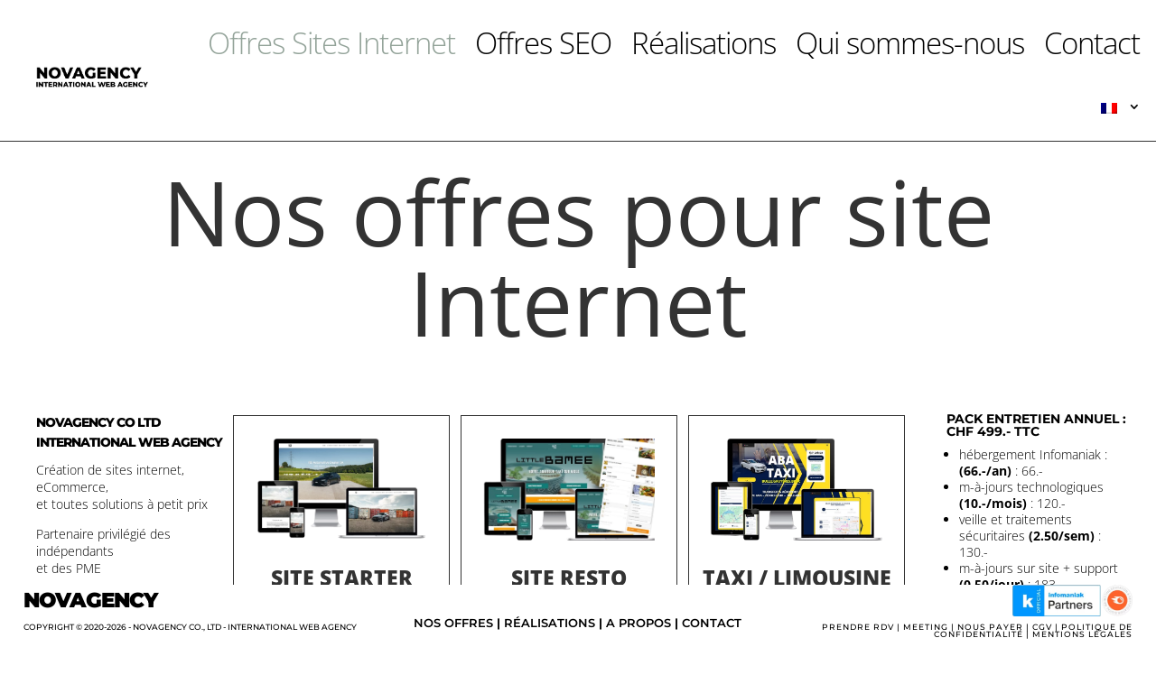

--- FILE ---
content_type: text/css
request_url: https://novagency.ch/wp-content/et-cache/36076/et-core-unified-36076.min.css?ver=1767806835
body_size: 1338
content:
.myMenuOpt1,.myMenuOpt2,.myMenuOpt3,.myMenuOpt4{}.myMenuOpt1:hover,.myMenuOpt2:hover,.myMenuOpt3:hover,.myMenuOpt4:hover{border-top:1.3px solid black!important;border-bottom:1.3px solid black!important;padding-bottom:3px!important;padding-top:3px!important}a:hover,.myMenuOptionSmall:hover{border-top:1px solid black!important;border-bottom:1px solid black!important;padding-bottom:2px!important;padding-top:2px!important}a:hover,.et_pb_icon_wrap,et_pb_icon_wrap:hover,.et-pb-icon,.et-pb-icon:hover,.nolines{border-top:0px solid black!important;border-bottom:0px solid black!important;padding-bottom:0px!important;padding-top:0px!important}.pym-noborders.entry-content tr td{border-top:0px!important}.pym-noborders.entry-content table:not(.variations){border:0px!important}.horizontal-container{width:300%;height:100%;display:flex;flex-wrap:nowrap;max-width:none;background-color:#000000}#page-container{overflow:hidden}.horizontal-section{width:100%;will-change:transform}#footer-widgets{display:none}#mleg a{font-size:11px;font-weight:lighter;color:lightblue!important}@media all and (min-width:981px){#ma_ligne .et_pb_column:nth-child(3){width:10%!important}#ma_ligne .et_pb_column:nth-child(4){width:40%!important}#ma_ligne .et_pb_column:nth-child(5){width:50%!important}}@media all and (max-width:980px){#ma_ligne .et_pb_column{width:100%!important}}.my-custom-style-1{-moz-box-shadow:0px 0px 0px 0px #1564ad;-webkit-box-shadow:0px 0px 0px 0px #1564ad;box-shadow:0px 0px 0px 0px #1564ad;background:-webkit-gradient(linear,left top,left bottom,color-stop(0.05,#000000),color-stop(1,#000000));background:-moz-linear-gradient(top,#000000 5%,#000000 100%);background:-webkit-linear-gradient(top,#000000 5%,#000000 100%);background:-o-linear-gradient(top,#000000 5%,#000000 100%);background:-ms-linear-gradient(top,#000000 5%,#000000 100%);background:linear-gradient(to bottom,#000000 5%,#000000 100%);filter:progid:DXImageTransform.Microsoft.gradient(startColorstr='#000000',endColorstr='#000000',GradientType=0);background-color:#ff0000;-moz-border-radius:5px;-webkit-border-radius:5px;border-radius:0px;border:0px solid #337bc4;display:inline-block;cursor:pointer;color:#ffffff;font-family:Arial;font-size:15px;font-weight:bold;padding:12px 44px;text-decoration:none;text-shadow:0px 0px 0px #528ecc;letter-spacing:4px}iframe{border:1px solid black;width:100%}.output{background:#eee}.ne-pas-ouvrir-l-image a{pointer-events:none}.ne-pas-ouvrir-l-image .et_overlay{display:none!important}.myForminatorHtml{font-family:'yeon sung';font-size:12px;font-weight:normal;text-transform:uppercase;letter-spacing:0.2em;color:#ff0000!important}.mfp-bottom-bar{display:none}.woocommerce a.button,.woocommerce-page a.button{color:red!important;border:red 2px!important;font-size:15px!important;content:"Ajouter au panier"!important}.boutonInCalculatorForm{display:none!important}.wrapper{width:100%;height:100%;margin:0 auto;background:#ffffff}.h_iframe{position:relative}.h_iframe .ratio{display:block;width:100%;height:auto}.h_iframe iframe{position:absolute;top:0;left:0;width:100%;height:100%}.sfm-tool-tip,.sfm-floating-menu.bottom-right.vertical .sfm-tool-tip{top:50%!important;right:0%!important;transform:translate(0px,-50%)!important;height:100%;padding-top:15px;width:260px}#dc_blog .et_pb_post{padding-bottom:0}#dc_blog .et_pb_post .entry-featured-image-url,#dc_blog .et_pb_image_container{margin-bottom:0!important}#dc_blog .title_plus_meta{position:absolute;bottom:auto;z-index:10}#dc_blog article.et_pb_post{position:relative}#dc_blog .post-content{position:absolute;top:auto;z-index:10;opacity:0;visibility:hidden}#dc_blog .post-meta a[rel="tag"]{border:1px solid #fff;border-left-width:10px;background-color:rgba(0,0,0,0.5);padding:2px 10px;margin-right:10px;border-radius:20px 0 0 20px}#dc_blog .et_pb_image_container:after{content:"";position:absolute;bottom:0;width:100%;height:35%;background:-o-linear-gradient(top,rgba(0,0,0,0) 0%,rgba(0,0,0,0.8) 100%);background:-webkit-gradient(linear,left top,left bottom,from(rgba(0,0,0,0)),to(rgba(0,0,0,0.8)));background:linear-gradient(to bottom,rgba(0,0,0,0) 0%,rgba(0,0,0,0.8) 100%)}#dc_blog .post-content-inner{margin-bottom:5px}#dc_blog .more-link{padding:2px 10px;border:1px solid #fff;-webkit-transition:all .3s;-o-transition:all .3s;transition:all .3s}#dc_blog .more-link:hover{letter-spacing:2px;padding:2px 20px}#dc_blog .entry-featured-image-url img{-webkit-transition:all 2s;-o-transition:all 2s;transition:all 2s}#dc_blog .entry-featured-image-url img:hover{-webkit-transform:scale(1.05)rotate(1deg);-ms-transform:scale(1.05)rotate(1deg);transform:scale(1.05)rotate(1deg)}

--- FILE ---
content_type: text/css
request_url: https://novagency.ch/wp-content/et-cache/36076/et-core-unified-tb-35990-tb-36008-deferred-36076.min.css?ver=1767806835
body_size: 2584
content:
.et_pb_section_0_tb_footer{margin-bottom:0px}.et_pb_section_0_tb_footer.et_pb_section{padding-top:0px;padding-bottom:0px}.et_pb_row_0_tb_footer.et_pb_row{padding-top:0px!important;padding-bottom:0px!important;margin-top:0px!important;margin-bottom:0px!important;padding-top:0px;padding-bottom:0px}.et_pb_row_0_tb_footer,body #page-container .et-db #et-boc .et-l .et_pb_row_0_tb_footer.et_pb_row,body.et_pb_pagebuilder_layout.single #page-container #et-boc .et-l .et_pb_row_0_tb_footer.et_pb_row,body.et_pb_pagebuilder_layout.single.et_full_width_page #page-container #et-boc .et-l .et_pb_row_0_tb_footer.et_pb_row,.et_pb_row_1_tb_footer,body #page-container .et-db #et-boc .et-l .et_pb_row_1_tb_footer.et_pb_row,body.et_pb_pagebuilder_layout.single #page-container #et-boc .et-l .et_pb_row_1_tb_footer.et_pb_row,body.et_pb_pagebuilder_layout.single.et_full_width_page #page-container #et-boc .et-l .et_pb_row_1_tb_footer.et_pb_row{width:96%;max-width:2560px}.et_pb_text_0_tb_footer.et_pb_text,.et_pb_text_0_tb_footer.et_pb_text a,.et_pb_text_1_tb_footer.et_pb_text,.et_pb_text_2_tb_footer.et_pb_text,.et_pb_text_2_tb_footer.et_pb_text a,.et_pb_text_3_tb_footer.et_pb_text,.et_pb_text_3_tb_footer.et_pb_text a{color:#000000!important}.et_pb_text_0_tb_footer{line-height:1.5em;font-family:'Montserrat',Helvetica,Arial,Lucida,sans-serif;font-weight:900;text-transform:uppercase;font-size:23px;letter-spacing:-1px;line-height:1.5em;padding-bottom:0px!important;margin-bottom:0px!important}.et_pb_text_0_tb_footer a{font-family:'Montserrat',Helvetica,Arial,Lucida,sans-serif;font-weight:900;font-size:23px;letter-spacing:-1px}.et_pb_row_1_tb_footer.et_pb_row{padding-top:0px!important;padding-bottom:10px!important;margin-top:3px!important;margin-bottom:0px!important;padding-top:0px;padding-bottom:10px}.et_pb_text_1_tb_footer{line-height:1em;font-family:'Montserrat',Helvetica,Arial,Lucida,sans-serif;font-size:8.5px;line-height:1em;padding-top:0px!important;padding-bottom:0px!important;margin-top:5px!important;margin-bottom:0px!important}.et_pb_text_2_tb_footer{line-height:1.5em;font-family:'Montserrat',Helvetica,Arial,Lucida,sans-serif;font-weight:700;text-transform:uppercase;font-size:13px;line-height:1.5em;border-top-color:#000000;border-bottom-color:#000000;margin-top:-5px!important;margin-bottom:10px!important}.et_pb_text_2_tb_footer a{font-family:'Montserrat',Helvetica,Arial,Lucida,sans-serif;font-weight:600}.et_pb_text_3_tb_footer{line-height:1em;font-family:'Montserrat',Helvetica,Arial,Lucida,sans-serif;text-transform:uppercase;font-size:8.5px;letter-spacing:1px;line-height:1em;padding-top:5px!important;padding-bottom:0px!important;margin-top:0px!important;margin-bottom:0px!important}.et_pb_text_3_tb_footer a{font-family:'Montserrat',Helvetica,Arial,Lucida,sans-serif;font-weight:500}@media only screen and (max-width:980px){.et_pb_section_0_tb_footer.et_pb_section{padding-top:0px;padding-bottom:30px}.et_pb_row_0_tb_footer.et_pb_row{margin-top:-50px!important}.et_pb_text_0_tb_footer{margin-bottom:5px!important}.et_pb_row_1_tb_footer.et_pb_row{margin-bottom:0px!important}.et_pb_text_2_tb_footer{border-top-color:#000000;border-bottom-color:#000000;padding-top:0px!important;padding-bottom:0px!important}.et_pb_text_3_tb_footer{padding-top:5px!important;padding-bottom:0px!important}.et_pb_column_2_tb_footer,.et_pb_column_3_tb_footer{padding-top:6px}}@media only screen and (max-width:767px){.et_pb_section_0_tb_footer.et_pb_section{padding-top:0px;padding-right:1px;padding-bottom:20px;padding-left:1px}.et_pb_row_0_tb_footer.et_pb_row{margin-top:10px!important}.et_pb_text_0_tb_footer{margin-top:10px!important;margin-right:0px!important;margin-left:0px!important}.et_pb_row_1_tb_footer.et_pb_row{margin-bottom:0px!important}.et_pb_text_2_tb_footer{border-width:1px 0px;border-top-color:#000000;border-bottom-color:#000000;padding-top:0px!important;padding-bottom:0px!important;margin-top:3px!important;margin-bottom:3px!important}.et_pb_text_3_tb_footer{padding-top:5px!important;padding-bottom:0px!important}.et_pb_column_1_tb_footer{padding-top:0px;padding-bottom:0px}.et_pb_column_2_tb_footer,.et_pb_column_3_tb_footer{padding-top:6px;padding-bottom:0px}}div.et_pb_section.et_pb_section_1{background-size:27% auto;background-position:left -1% top;background-image:url(https://novagency.ch/wp-content/uploads/2023/03/rboxC13.png)!important}.et_pb_section_1{border-top-width:1px;min-height:79vh;z-index:2;position:relative}.et_pb_section_1.et_pb_section{padding-top:1vh;padding-bottom:0px;margin-top:0px;margin-bottom:0px}.et_pb_row_2{background-color:#FFFFFF;margin-top:0px!important;margin-bottom:0px!important}.et_pb_row_2.et_pb_row{padding-top:20px!important;padding-bottom:20px!important;padding-top:20px;padding-bottom:20px}.et_pb_row_2,body #page-container .et-db #et-boc .et-l .et_pb_row_2.et_pb_row,body.et_pb_pagebuilder_layout.single #page-container #et-boc .et-l .et_pb_row_2.et_pb_row,body.et_pb_pagebuilder_layout.single.et_full_width_page #page-container #et-boc .et-l .et_pb_row_2.et_pb_row,.et_pb_row_3,body #page-container .et-db #et-boc .et-l .et_pb_row_3.et_pb_row,body.et_pb_pagebuilder_layout.single #page-container #et-boc .et-l .et_pb_row_3.et_pb_row,body.et_pb_pagebuilder_layout.single.et_full_width_page #page-container #et-boc .et-l .et_pb_row_3.et_pb_row{width:100%;max-width:2560px}.et_pb_text_13 h1{font-size:100px;text-align:center}.et_pb_text_13{padding-bottom:0px!important;margin-bottom:0px!important}.et_pb_row_3.et_pb_row{padding-top:0px!important;padding-right:20px!important;padding-bottom:0px!important;margin-top:0px!important;margin-bottom:0px!important;padding-top:0px;padding-right:20px;padding-bottom:0px}.et_pb_text_14.et_pb_text,.et_pb_text_15.et_pb_text,.et_pb_text_16.et_pb_text,.et_pb_text_17.et_pb_text,.et_pb_text_18.et_pb_text,.et_pb_text_19.et_pb_text,.et_pb_text_22.et_pb_text{color:#000000!important}.et_pb_text_14{line-height:1.4em;font-weight:300;line-height:1.4em;margin-top:6vh!important;margin-bottom:0px!important;z-index:10;position:relative}.et_pb_text_14 h3{font-family:'Montserrat',Helvetica,Arial,Lucida,sans-serif;font-weight:800;text-transform:uppercase;font-size:14px;color:#000000!important;letter-spacing:-1px;line-height:1.6em}.et_pb_sticky .et_pb_text_14,.et_pb_sticky .et_pb_text_15,.et_pb_sticky .et_pb_text_16,.et_pb_sticky .et_pb_text_17,.et_pb_sticky .et_pb_text_18,.et_pb_sticky .et_pb_text_19{z-index:10!important}.et_pb_text_15{line-height:1.3em;font-weight:300;line-height:1.3em;margin-top:2vh!important;margin-right:0px!important;margin-left:0px!important;z-index:10;position:relative}.et_pb_text_15 h3{font-family:'Montserrat',Helvetica,Arial,Lucida,sans-serif;font-weight:700;text-transform:uppercase;font-size:14px;color:#000000!important}.et_pb_button_0_wrapper .et_pb_button_0,.et_pb_button_0_wrapper .et_pb_button_0:hover,.et_pb_button_1_wrapper .et_pb_button_1,.et_pb_button_1_wrapper .et_pb_button_1:hover{padding-top:5px!important;padding-right:30px!important;padding-bottom:5px!important;padding-left:30px!important}.et_pb_button_0_wrapper{margin-top:7vh!important}body #page-container .et_pb_section .et_pb_button_0,body #page-container .et_pb_section .et_pb_button_1,body #page-container .et_pb_section .et_pb_button_5,body #page-container .et_pb_section .et_pb_button_6{color:#FFFFFF!important;border-width:0px!important;border-radius:7px;font-size:14px;background-color:#000000}body #page-container .et_pb_section .et_pb_button_0:before,body #page-container .et_pb_section .et_pb_button_0:after,body #page-container .et_pb_section .et_pb_button_1:before,body #page-container .et_pb_section .et_pb_button_1:after,body #page-container .et_pb_section .et_pb_button_2:before,body #page-container .et_pb_section .et_pb_button_2:after,body #page-container .et_pb_section .et_pb_button_3:before,body #page-container .et_pb_section .et_pb_button_3:after,body #page-container .et_pb_section .et_pb_button_4:before,body #page-container .et_pb_section .et_pb_button_4:after,body #page-container .et_pb_section .et_pb_button_5:before,body #page-container .et_pb_section .et_pb_button_5:after,body #page-container .et_pb_section .et_pb_button_6:before,body #page-container .et_pb_section .et_pb_button_6:after{display:none!important}body #page-container .et_pb_section .et_pb_button_0:hover,body #page-container .et_pb_section .et_pb_button_1:hover,body #page-container .et_pb_section .et_pb_button_4:hover,body #page-container .et_pb_section .et_pb_button_5:hover,body #page-container .et_pb_section .et_pb_button_6:hover{background-image:initial;background-color:#0C71C3}.et_pb_button_0,.et_pb_button_1,.et_pb_button_4,.et_pb_button_5,.et_pb_button_6{transition:background-color 300ms ease 0ms}.et_pb_button_0,.et_pb_button_0:after,.et_pb_button_1,.et_pb_button_1:after,.et_pb_button_2,.et_pb_button_2:after,.et_pb_button_3,.et_pb_button_3:after,.et_pb_button_4,.et_pb_button_4:after,.et_pb_button_5,.et_pb_button_5:after,.et_pb_button_6,.et_pb_button_6:after,.et_pb_button_7,.et_pb_button_7:after{transition:all 300ms ease 0ms}.et_pb_button_1_wrapper{margin-top:30px!important}.et_pb_blurb_0.et_pb_blurb .et_pb_module_header,.et_pb_blurb_0.et_pb_blurb .et_pb_module_header a,.et_pb_blurb_1.et_pb_blurb .et_pb_module_header,.et_pb_blurb_1.et_pb_blurb .et_pb_module_header a,.et_pb_blurb_2.et_pb_blurb .et_pb_module_header,.et_pb_blurb_2.et_pb_blurb .et_pb_module_header a,.et_pb_blurb_3.et_pb_blurb .et_pb_module_header,.et_pb_blurb_3.et_pb_blurb .et_pb_module_header a,.et_pb_blurb_4.et_pb_blurb .et_pb_module_header,.et_pb_blurb_4.et_pb_blurb .et_pb_module_header a,.et_pb_blurb_5.et_pb_blurb .et_pb_module_header,.et_pb_blurb_5.et_pb_blurb .et_pb_module_header a,.et_pb_blurb_6.et_pb_blurb .et_pb_module_header,.et_pb_blurb_6.et_pb_blurb .et_pb_module_header a,.et_pb_blurb_7.et_pb_blurb .et_pb_module_header,.et_pb_blurb_7.et_pb_blurb .et_pb_module_header a{font-weight:800;font-size:23px}.et_pb_blurb_0.et_pb_blurb p,.et_pb_blurb_1.et_pb_blurb p,.et_pb_blurb_2.et_pb_blurb p,.et_pb_blurb_3.et_pb_blurb p,.et_pb_blurb_4.et_pb_blurb p,.et_pb_blurb_5.et_pb_blurb p,.et_pb_blurb_6.et_pb_blurb p,.et_pb_blurb_7.et_pb_blurb p{line-height:1em}.et_pb_blurb_0.et_pb_blurb,.et_pb_blurb_1.et_pb_blurb,.et_pb_blurb_2.et_pb_blurb,.et_pb_blurb_3.et_pb_blurb,.et_pb_blurb_4.et_pb_blurb,.et_pb_blurb_5.et_pb_blurb,.et_pb_blurb_6.et_pb_blurb,.et_pb_blurb_7.et_pb_blurb{line-height:1em;border-width:1px;padding-top:25px!important;padding-bottom:20px!important;margin-top:6px!important;margin-right:6px!important;margin-bottom:6px!important;margin-left:6px!important}.et_pb_blurb_0.et_pb_blurb .et_pb_blurb_description a,.et_pb_blurb_1.et_pb_blurb .et_pb_blurb_description a,.et_pb_blurb_2.et_pb_blurb .et_pb_blurb_description a,.et_pb_blurb_3.et_pb_blurb .et_pb_blurb_description a,.et_pb_blurb_4.et_pb_blurb .et_pb_blurb_description a,.et_pb_blurb_5.et_pb_blurb .et_pb_blurb_description a,.et_pb_blurb_6.et_pb_blurb .et_pb_blurb_description a,.et_pb_blurb_7.et_pb_blurb .et_pb_blurb_description a{text-decoration:underline;color:#000000!important;transition:color 300ms ease 0ms}.et_pb_blurb_0.et_pb_blurb .et_pb_blurb_description a:hover,.et_pb_blurb_1.et_pb_blurb .et_pb_blurb_description a:hover,.et_pb_blurb_2.et_pb_blurb .et_pb_blurb_description a:hover,.et_pb_blurb_3.et_pb_blurb .et_pb_blurb_description a:hover,.et_pb_blurb_4.et_pb_blurb .et_pb_blurb_description a:hover,.et_pb_blurb_5.et_pb_blurb .et_pb_blurb_description a:hover,.et_pb_blurb_6.et_pb_blurb .et_pb_blurb_description a:hover,.et_pb_blurb_7.et_pb_blurb .et_pb_blurb_description a:hover,.et_pb_text_16.et_pb_text a,.et_pb_text_17.et_pb_text a,.et_pb_text_18.et_pb_text a,.et_pb_text_19.et_pb_text a{color:#E02B20!important}.et_pb_blurb_0 .et_pb_main_blurb_image .et_pb_image_wrap{max-width:78%}.et_pb_blurb_0 .et_pb_blurb_content,.et_pb_blurb_1 .et_pb_blurb_content,.et_pb_blurb_2 .et_pb_blurb_content,.et_pb_blurb_3 .et_pb_blurb_content,.et_pb_blurb_4 .et_pb_blurb_content,.et_pb_blurb_5 .et_pb_blurb_content,.et_pb_blurb_6 .et_pb_blurb_content,.et_pb_blurb_7 .et_pb_blurb_content{max-width:350px}.et_pb_blurb_1 .et_pb_main_blurb_image .et_pb_image_wrap,.et_pb_blurb_2 .et_pb_main_blurb_image .et_pb_image_wrap,.et_pb_blurb_3 .et_pb_main_blurb_image .et_pb_image_wrap,.et_pb_blurb_4 .et_pb_main_blurb_image .et_pb_image_wrap,.et_pb_blurb_5 .et_pb_main_blurb_image .et_pb_image_wrap,.et_pb_blurb_6 .et_pb_main_blurb_image .et_pb_image_wrap,.et_pb_blurb_7 .et_pb_main_blurb_image .et_pb_image_wrap{max-width:80%}.et_pb_text_16{font-weight:300;margin-top:6vh!important;margin-right:10px!important;margin-left:40px!important;z-index:10;position:relative}.et_pb_text_16 a,.et_pb_text_17 a,.et_pb_text_18 a,.et_pb_text_19 a{text-decoration:underline;-webkit-text-decoration-color:#E02B20;text-decoration-color:#E02B20}.et_pb_text_16 ul li,.et_pb_text_17 ul li,.et_pb_text_18 ul li,.et_pb_text_19 ul li{line-height:1.3em;line-height:1.3em}.et_pb_text_16 h1,.et_pb_text_17 h1{text-align:left}.et_pb_text_16 h3,.et_pb_text_17 h3{font-family:'Montserrat',Helvetica,Arial,Lucida,sans-serif;font-weight:700;text-transform:uppercase;font-size:14px;color:#000000!important;text-align:left}.et_pb_text_17{font-weight:300;margin-top:30px!important;margin-right:10px!important;margin-left:40px!important;z-index:10;position:relative}.et_pb_button_2_wrapper .et_pb_button_2,.et_pb_button_2_wrapper .et_pb_button_2:hover,.et_pb_button_4_wrapper .et_pb_button_4,.et_pb_button_4_wrapper .et_pb_button_4:hover,.et_pb_button_5_wrapper .et_pb_button_5,.et_pb_button_5_wrapper .et_pb_button_5:hover,.et_pb_button_6_wrapper .et_pb_button_6,.et_pb_button_6_wrapper .et_pb_button_6:hover{padding-top:5px!important;padding-right:65px!important;padding-bottom:5px!important;padding-left:65px!important}body #page-container .et_pb_section .et_pb_button_2{color:#FFFFFF!important;border-width:1px!important;border-color:#000000;border-radius:7px;font-size:14px;background-color:#000000}body #page-container .et_pb_section .et_pb_button_2:hover{border-color:#0C71C3!important;background-image:initial;background-color:#0C71C3}.et_pb_button_2{transition:background-color 300ms ease 0ms,border 300ms ease 0ms}.et_pb_button_3_wrapper .et_pb_button_3,.et_pb_button_3_wrapper .et_pb_button_3:hover{padding-top:5px!important;padding-right:31px!important;padding-bottom:5px!important;padding-left:31px!important}.et_pb_button_3_wrapper,.et_pb_button_6_wrapper{margin-top:1vh!important}body #page-container .et_pb_section .et_pb_button_3{color:#000000!important;border-width:1px!important;border-color:#000000;border-radius:7px;font-size:14px;background-color:#FFFFFF}body #page-container .et_pb_section .et_pb_button_3:hover{color:#FFFFFF!important;border-color:#0C71C3!important;background-image:initial;background-color:#0C71C3}.et_pb_button_3{transition:color 300ms ease 0ms,background-color 300ms ease 0ms,border 300ms ease 0ms}.et_pb_text_18,.et_pb_text_19{font-weight:300;margin-top:20px!important;margin-right:10px!important;margin-left:40px!important;z-index:10;position:relative}.et_pb_text_18 h3,.et_pb_text_19 h3{font-family:'Montserrat',Helvetica,Arial,Lucida,sans-serif;font-weight:700;text-transform:uppercase;font-size:14px;color:#000000!important;line-height:1.6em}body #page-container .et_pb_section .et_pb_button_4{color:#FFFFFF!important;border-width:0px!important;border-radius:7px;font-size:14px;background-color:#aa1616}.et_pb_section_2{border-radius:30px 30px 30px 30px;overflow:hidden;height:70vh}.et_pb_section_2.et_pb_section{padding-top:0px;padding-right:0px;padding-bottom:0px;padding-left:0px;margin-top:80px;margin-right:0px;margin-bottom:80px;margin-left:0px;background-color:RGBA(255,255,255,0)!important}.et_pb_row_4{background-color:#FFFFFF;border-radius:30px 0 0 30px;overflow:hidden;box-shadow:0px 2px 18px 0px rgba(0,0,0,0.3)}.et_pb_row_4.et_pb_row{padding-top:30px!important;padding-right:60px!important;padding-bottom:50px!important;padding-left:60px!important;padding-top:30px;padding-right:60px;padding-bottom:50px;padding-left:60px}.et_pb_text_21{line-height:1em;font-size:11px;line-height:1em}.et_pb_button_7_wrapper .et_pb_button_7,.et_pb_button_7_wrapper .et_pb_button_7:hover{padding-right:30px!important;padding-left:60px!important}.et_pb_button_7_wrapper{margin-top:0px!important;margin-bottom:0px!important}body #page-container .et_pb_section .et_pb_button_7{color:#FFFFFF!important;border-width:0px!important;border-radius:50px;letter-spacing:0px;font-size:16px;background-color:#000000}body #page-container .et_pb_section .et_pb_button_7:after{display:none}body #page-container .et_pb_section .et_pb_button_7:before{content:attr(data-icon);font-family:FontAwesome!important;font-weight:900!important;line-height:inherit;font-size:inherit!important;opacity:1;margin-left:-1.3em;right:auto;display:inline-block;font-family:FontAwesome!important;font-weight:900!important}body #page-container .et_pb_section .et_pb_button_7:hover:before{margin-left:.3em;right:auto;margin-left:-1.3em}.et_pb_text_22{font-size:12px;padding-top:0px!important;margin-top:0px!important}.ba_logo_grid_child_0 .dtq-logo-grid__item,.ba_logo_grid_child_1 .dtq-logo-grid__item,.ba_logo_grid_child_2 .dtq-logo-grid__item,.ba_logo_grid_child_3 .dtq-logo-grid__item,.ba_logo_grid_child_4 .dtq-logo-grid__item,.ba_logo_grid_child_5 .dtq-logo-grid__item,.ba_logo_grid_child_6 .dtq-logo-grid__item,.ba_logo_grid_child_7 .dtq-logo-grid__item,.ba_logo_grid_child_8 .dtq-logo-grid__item{background-color:#e2e5ed!important;padding-top:50px!important;padding-right:50px!important;padding-bottom:50px!important;padding-left:50px!important}.et_pb_column_6{background-color:#FFFFFF;padding-left:40px;z-index:5!important;position:relative}.et_pb_sticky.et_pb_column_6{z-index:5!important}.et_pb_column_7,.et_pb_column_8,.et_pb_column_9{padding-top:40px;z-index:4!important;position:relative}.et_pb_column_10{background-color:#FFFFFF}@media only screen and (min-width:981px){.et_pb_button_5,.et_pb_button_6{display:none!important}.et_pb_section_2{width:50%}.et_pb_row_4,body #page-container .et-db #et-boc .et-l .et_pb_row_4.et_pb_row,body.et_pb_pagebuilder_layout.single #page-container #et-boc .et-l .et_pb_row_4.et_pb_row,body.et_pb_pagebuilder_layout.single.et_full_width_page #page-container #et-boc .et-l .et_pb_row_4.et_pb_row{width:100%}}@media only screen and (max-width:980px){div.et_pb_section.et_pb_section_1{background-image:initial!important}.et_pb_section_1{border-top-width:0px}.et_pb_section_1.et_pb_section{padding-top:2vh}.et_pb_row_3.et_pb_row{padding-top:0px!important;padding-right:20px!important;padding-bottom:0px!important;padding-top:0px!important;padding-right:20px!important;padding-bottom:0px!important}.et_pb_text_15{margin-top:2vh!important}.et_pb_button_0_wrapper{margin-top:17vh!important}.et_pb_text_16,.et_pb_text_17{font-size:18px;margin-top:30px!important;margin-right:10px!important;margin-left:40px!important}.et_pb_button_3_wrapper,.et_pb_button_6_wrapper{margin-top:1vh!important}.et_pb_text_18,.et_pb_text_19{font-size:18px;margin-right:10px!important;margin-left:40px!important}.et_pb_section_2{width:40%}.et_pb_row_4,body #page-container .et-db #et-boc .et-l .et_pb_row_4.et_pb_row,body.et_pb_pagebuilder_layout.single #page-container #et-boc .et-l .et_pb_row_4.et_pb_row,body.et_pb_pagebuilder_layout.single.et_full_width_page #page-container #et-boc .et-l .et_pb_row_4.et_pb_row{width:80%}body #page-container .et_pb_section .et_pb_button_7:before{line-height:inherit;font-size:inherit!important;margin-left:-1.3em;right:auto;display:inline-block;opacity:1;content:attr(data-icon);font-family:FontAwesome!important;font-weight:900!important}body #page-container .et_pb_section .et_pb_button_7:after{display:none}body #page-container .et_pb_section .et_pb_button_7:hover:before{margin-left:.3em;right:auto;margin-left:-1.3em}.et_pb_column_7{padding-top:30px}.et_pb_column_8,.et_pb_column_9{padding-top:100px}}@media only screen and (min-width:768px) and (max-width:980px){.et_pb_row_2,.et_pb_column_6{display:none!important}}@media only screen and (max-width:767px){div.et_pb_section.et_pb_section_1{background-image:initial!important}.et_pb_section_1{border-top-width:0px}.et_pb_section_1.et_pb_section{padding-top:2vh}.et_pb_row_2,.et_pb_column_6{display:none!important}.et_pb_row_3.et_pb_row{padding-top:0px!important;padding-right:0px!important;padding-bottom:0px!important;padding-left:0px!important;padding-top:0px!important;padding-right:0px!important;padding-bottom:0px!important;padding-left:0px!important}.et_pb_text_14{font-size:13px;line-height:1.2em}.et_pb_text_15{font-size:13px;line-height:1.2em;margin-top:2vh!important}.et_pb_button_0_wrapper{margin-top:17vh!important}.et_pb_text_16,.et_pb_text_17{font-size:13px;line-height:1.2em;padding-top:20px!important;padding-right:10px!important;padding-left:40px!important;margin-top:10px!important;margin-left:0px!important}.et_pb_button_3_wrapper,.et_pb_button_6_wrapper{margin-top:1vh!important}.et_pb_text_18{font-size:13px;line-height:1.2em;margin-top:20px!important;margin-right:10px!important;margin-left:40px!important}.et_pb_text_19{font-size:13px;line-height:1.2em;margin-top:20px!important;margin-right:0px!important;margin-bottom:40px!important;margin-left:0px!important}.et_pb_section_2{width:98%}.et_pb_row_4,body #page-container .et-db #et-boc .et-l .et_pb_row_4.et_pb_row,body.et_pb_pagebuilder_layout.single #page-container #et-boc .et-l .et_pb_row_4.et_pb_row,body.et_pb_pagebuilder_layout.single.et_full_width_page #page-container #et-boc .et-l .et_pb_row_4.et_pb_row{width:100%}body #page-container .et_pb_section .et_pb_button_7:before{line-height:inherit;font-size:inherit!important;margin-left:-1.3em;right:auto;display:inline-block;opacity:1;content:attr(data-icon);font-family:FontAwesome!important;font-weight:900!important}body #page-container .et_pb_section .et_pb_button_7:after{display:none}body #page-container .et_pb_section .et_pb_button_7:hover:before{margin-left:.3em;right:auto;margin-left:-1.3em}.et_pb_column_7{padding-top:10px;padding-right:30px;padding-left:30px}.et_pb_column_8,.et_pb_column_9{padding-top:0px;padding-right:30px;padding-left:30px}}